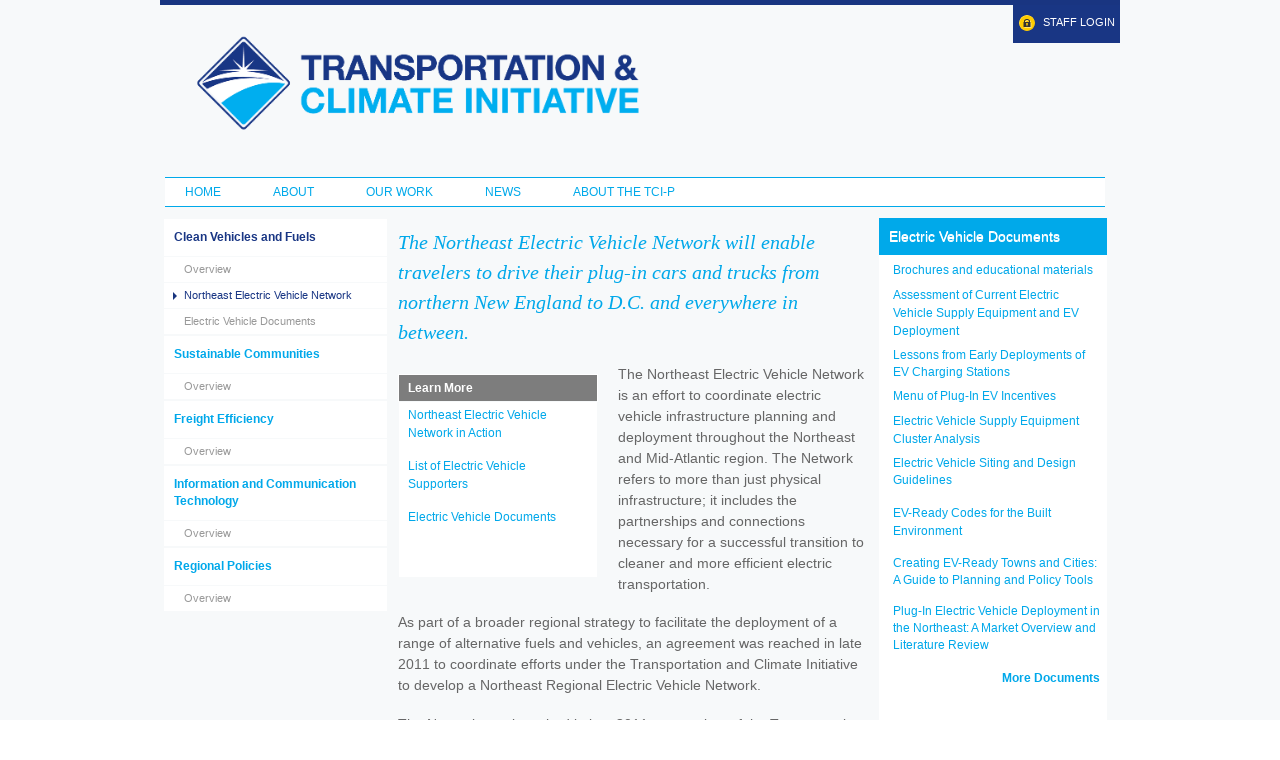

--- FILE ---
content_type: text/html; charset=utf-8
request_url: https://www.transportationandclimate.org/content/northeast-electric-vehicle-network
body_size: 6268
content:
<!DOCTYPE html PUBLIC "-//W3C//DTD XHTML 1.0 Strict//EN"
    "http://www.w3.org/TR/xhtml1/DTD/xhtml1-strict.dtd">
<html xmlns="http://www.w3.org/1999/xhtml" xml:lang="en" version="XHTML+RDFa 1.0" dir="ltr"
  xmlns:content="http://purl.org/rss/1.0/modules/content/"
  xmlns:dc="http://purl.org/dc/terms/"
  xmlns:foaf="http://xmlns.com/foaf/0.1/"
  xmlns:og="http://ogp.me/ns#"
  xmlns:rdfs="http://www.w3.org/2000/01/rdf-schema#"
  xmlns:sioc="http://rdfs.org/sioc/ns#"
  xmlns:sioct="http://rdfs.org/sioc/types#"
  xmlns:skos="http://www.w3.org/2004/02/skos/core#"
  xmlns:xsd="http://www.w3.org/2001/XMLSchema#">

<head profile="http://www.w3.org/1999/xhtml/vocab">
  <meta http-equiv="Content-Type" content="text/html; charset=utf-8" />
<meta name="Generator" content="Drupal 7 (http://drupal.org)" />
<link rel="canonical" href="/content/northeast-electric-vehicle-network" />
<link rel="shortlink" href="/node/30" />
  <title>Northeast Electric Vehicle Network | Transportation and Climate Initiative</title>
  <style type="text/css" media="all">
@import url("https://www.transportationandclimate.org/modules/system/system.base.css?snwvkg");
@import url("https://www.transportationandclimate.org/modules/system/system.menus.css?snwvkg");
@import url("https://www.transportationandclimate.org/modules/system/system.messages.css?snwvkg");
@import url("https://www.transportationandclimate.org/modules/system/system.theme.css?snwvkg");
</style>
<style type="text/css" media="all">
@import url("https://www.transportationandclimate.org/modules/field/theme/field.css?snwvkg");
@import url("https://www.transportationandclimate.org/sites/all/modules/logintoboggan/logintoboggan.css?snwvkg");
@import url("https://www.transportationandclimate.org/modules/node/node.css?snwvkg");
@import url("https://www.transportationandclimate.org/modules/search/search.css?snwvkg");
@import url("https://www.transportationandclimate.org/modules/user/user.css?snwvkg");
@import url("https://www.transportationandclimate.org/sites/all/modules/views/css/views.css?snwvkg");
</style>
<style type="text/css" media="all">
@import url("https://www.transportationandclimate.org/sites/all/modules/ctools/css/ctools.css?snwvkg");
@import url("https://www.transportationandclimate.org/sites/all/modules/gigamenu/gigamenu.css?snwvkg");
</style>
<style type="text/css" media="all">
@import url("https://www.transportationandclimate.org/sites/all/themes/gcctac/css/layout.css?snwvkg");
@import url("https://www.transportationandclimate.org/sites/all/themes/gcctac/css/style.css?snwvkg");
@import url("https://www.transportationandclimate.org/sites/default/files/color/gcctac-5e859dad/colors.css?snwvkg");
</style>
<style type="text/css" media="print">
@import url("https://www.transportationandclimate.org/sites/all/themes/gcctac/css/print.css?snwvkg");
</style>

<!--[if lte IE 7]>
<link type="text/css" rel="stylesheet" href="https://www.transportationandclimate.org/sites/all/themes/gcctac/css/ie.css?snwvkg" media="all" />
<![endif]-->

<!--[if IE 6]>
<link type="text/css" rel="stylesheet" href="https://www.transportationandclimate.org/sites/all/themes/gcctac/css/ie6.css?snwvkg" media="all" />
<![endif]-->
  <script type="text/javascript" src="https://www.transportationandclimate.org/sites/default/files/js/js_YD9ro0PAqY25gGWrTki6TjRUG8TdokmmxjfqpNNfzVU.js"></script>
<script type="text/javascript" src="https://www.transportationandclimate.org/sites/default/files/js/js_zbtAQdaSRpsM8rl197HHvYLBneyUFd6xxOqAxpabwtk.js"></script>
<script type="text/javascript">
<!--//--><![CDATA[//><!--
(function(i,s,o,g,r,a,m){i["GoogleAnalyticsObject"]=r;i[r]=i[r]||function(){(i[r].q=i[r].q||[]).push(arguments)},i[r].l=1*new Date();a=s.createElement(o),m=s.getElementsByTagName(o)[0];a.async=1;a.src=g;m.parentNode.insertBefore(a,m)})(window,document,"script","https://www.google-analytics.com/analytics.js","ga");ga("create", "UA-16011083-5", {"cookieDomain":"auto"});ga("set", "anonymizeIp", true);ga("send", "pageview");
//--><!]]>
</script>
<script type="text/javascript" src="https://www.transportationandclimate.org/sites/default/files/js/js_kiS2D8TK7QqkrbdVaVwVM-VB6rML6vSWQ3HWEnjtolQ.js"></script>
<script type="text/javascript">
<!--//--><![CDATA[//><!--
jQuery.extend(Drupal.settings, {"basePath":"\/","pathPrefix":"","setHasJsCookie":0,"ajaxPageState":{"theme":"gcctac","theme_token":"SjfObxk-7RrpDeZBnnuiqFtQvJmiMJobNW9tH2IiPK0","js":{"misc\/jquery.js":1,"misc\/jquery-extend-3.4.0.js":1,"misc\/jquery-html-prefilter-3.5.0-backport.js":1,"misc\/jquery.once.js":1,"misc\/drupal.js":1,"sites\/all\/modules\/gigamenu\/jquery.hoverIntent.minified.js":1,"sites\/all\/modules\/gigamenu\/gigamenu.js":1,"sites\/all\/modules\/google_analytics\/googleanalytics.js":1,"0":1,"sites\/all\/themes\/gcctac\/js\/main.js":1},"css":{"modules\/system\/system.base.css":1,"modules\/system\/system.menus.css":1,"modules\/system\/system.messages.css":1,"modules\/system\/system.theme.css":1,"modules\/field\/theme\/field.css":1,"sites\/all\/modules\/logintoboggan\/logintoboggan.css":1,"modules\/node\/node.css":1,"modules\/search\/search.css":1,"modules\/user\/user.css":1,"sites\/all\/modules\/views\/css\/views.css":1,"sites\/all\/modules\/ctools\/css\/ctools.css":1,"sites\/all\/modules\/gigamenu\/gigamenu.css":1,"sites\/all\/themes\/gcctac\/css\/layout.css":1,"sites\/all\/themes\/gcctac\/css\/style.css":1,"sites\/all\/themes\/gcctac\/css\/colors.css":1,"sites\/all\/themes\/gcctac\/css\/print.css":1,"sites\/all\/themes\/gcctac\/css\/ie.css":1,"sites\/all\/themes\/gcctac\/css\/ie6.css":1}},"googleanalytics":{"trackOutbound":1,"trackMailto":1,"trackDownload":1,"trackDownloadExtensions":"7z|aac|arc|arj|asf|asx|avi|bin|csv|doc(x|m)?|dot(x|m)?|exe|flv|gif|gz|gzip|hqx|jar|jpe?g|js|mp(2|3|4|e?g)|mov(ie)?|msi|msp|pdf|phps|png|ppt(x|m)?|pot(x|m)?|pps(x|m)?|ppam|sld(x|m)?|thmx|qtm?|ra(m|r)?|sea|sit|tar|tgz|torrent|txt|wav|wma|wmv|wpd|xls(x|m|b)?|xlt(x|m)|xlam|xml|z|zip"}});
//--><!]]>
</script>
  <script src="//ajax.googleapis.com/ajax/libs/jquery/1.8.1/jquery.min.js"></script>
  <script type="text/javascript">
  $(document).delegate('#edit-reset','click',function(event)
  {
    event.preventDefault();
    $('form').each(function(){
      $("input[type=text], textarea").val("");
      this.reset();
    });
   $('.views-submit-button .form-submit').click();
    return false;
  });</script>
</head>
<body class="html not-front not-logged-in two-sidebars page-node page-node- page-node-30 node-type-page" >
  <div id="skip-link">
    <a href="#main-content" class="element-invisible element-focusable">Skip to main content</a>
  </div>
    <div id="page-wrapper"><div id="page">

  <div id="header" class="without-secondary-menu"><div class="section clearfix">

          <a href="/" title="Home" rel="home" id="logo">
        <img src="https://www.transportationandclimate.org/sites/default/files/tci-logo.png" alt="Home" width="480" />
      </a>
    
          <div id="name-and-slogan" class="element-invisible">

                              <div id="site-name" class="element-invisible">
              <strong>
                <a href="/" title="Home" rel="home"><span>Transportation and Climate Initiative</span></a>
              </strong>
            </div>
                  
        
      </div> <!-- /#name-and-slogan -->
    
      <div class="region region-header">
    <div id="block-block-1" class="block block-block">

    
  <div class="content">
    <p><a class="headerlogin" href="/user/login">Staff Login</a></p>
  </div>
</div>
<div id="block-gigamenu-gigamenu-main-menu" class="block block-gigamenu">

    <h2 class="element-invisible">Main menu</h2>
  
  <div class="content">
    <div class="gigamenu-wrapper gigamenu-horizontal"><ul class="gigamenu"><li class="gigamenu-level-0 gigamenu-id-218"><a href="/">Home</a></li>
<li class="gigamenu-level-0 gigamenu-id-361"><a href="/content/about-us">About</a></li>
<li class="gigamenu-level-0 gigamenu-id-362 gigamenu-heading"><a href="/content/clean-vehicles-and-fuels">Our Work</a><ul class="gigamenu"><li class="gigamenu-level-1 gigamenu-id-363 gigamenu-heading"><a href="/content/clean-vehicles-and-fuels">Clean Vehicles and Fuels</a><ul class="gigamenu"></ul></li>
<li class="gigamenu-level-1 gigamenu-id-364"><a href="/content/sustainable-communities">Sustainable Communities</a></li>
<li class="gigamenu-level-1 gigamenu-id-365"><a href="/content/information-and-communication-technology">Information and Communication Technology</a></li>
<li class="gigamenu-level-1 gigamenu-id-366"><a href="/content/freight">Freight Efficiency</a></li>
<li class="gigamenu-level-1 gigamenu-id-827"><a href="/main-menu/exploring-regional-solutions-improve-transportation-and-reduce-emissions">Exploring Regional Policies to Reduce Emissions</a></li>
</ul></li>
<li class="gigamenu-level-0 gigamenu-id-368"><a href="/tci-news-and-updates" title="">News</a></li>
<li class="gigamenu-level-0 gigamenu-id-868 gigamenu-heading"><a href="/tci-p" title="Click here for information and updates on the TCI-P">ABOUT THE TCI-P</a><ul class="gigamenu"><li class="gigamenu-level-1 gigamenu-id-878"><a href="/TCIP-FAQ">Frequently Asked Questions</a></li>
<li class="gigamenu-level-1 gigamenu-id-869"><a href="/jurisdiction-points-of-contact">Points of Contact</a></li>
<li class="gigamenu-level-1 gigamenu-id-871"><a href="/main-menu/tcis-regional-policy-design-process-2019">2019-2020 Policy Design Process</a></li>
</ul></li>
</ul></div>  </div>
</div>
  </div>

    
    
  </div></div> <!-- /.section, /#header -->

  
  

  <div id="main-wrapper" class="clearfix"><div id="main" class="clearfix">

          <div id="sidebar-first" class="column sidebar"><div class="section">
          <div class="region region-sidebar-first">
    <div id="block-menu-menu-workgroup-navigation" class="block block-menu">

    
  <div class="content">
    <ul class="menu clearfix"><li class="first expanded active-trail"><a href="/content/clean-vehicles-and-fuels" title="" class="active-trail">Clean Vehicles and Fuels</a><ul class="menu clearfix"><li class="first leaf"><a href="/content/clean-vehicles-and-fuels" title="">Overview</a></li>
<li class="leaf active-trail"><a href="/content/northeast-electric-vehicle-network" title="" class="active-trail active">Northeast Electric Vehicle Network</a></li>
<li class="last leaf"><a href="/northeast-electric-vehicle-network-documents" title="">Electric Vehicle Documents</a></li>
</ul></li>
<li class="expanded"><a href="/content/sustainable-communities" title="">Sustainable Communities</a><ul class="menu clearfix"><li class="first last leaf"><a href="/content/sustainable-communities" title="">Overview</a></li>
</ul></li>
<li class="expanded"><a href="/content/freight" title="">Freight Efficiency</a><ul class="menu clearfix"><li class="first last leaf"><a href="/content/freight" title="">Overview</a></li>
</ul></li>
<li class="expanded"><a href="/content/information-and-communication-technology" title="">Information and Communication Technology</a><ul class="menu clearfix"><li class="first last leaf"><a href="/content/information-and-communication-technology" title="">Overview</a></li>
</ul></li>
<li class="last expanded"><a href="/main-menu/exploring-regional-solutions-improve-transportation-and-reduce-emissions" title="">Regional Policies</a><ul class="menu clearfix"><li class="first last leaf"><a href="/main-menu/five-northeast-states-and-dc-announce-they-will-work-together-develop-potential-market" title="">Overview</a></li>
</ul></li>
</ul>  </div>
</div>
  </div>
      </div></div> <!-- /.section, /#sidebar-first -->
    
    <div class="testing">
          <div id="content" class="column"><div class="section">
            <a id="main-content"></a>
          <div id="breadcrumb"><h2 class="element-invisible">You are here</h2><div class="breadcrumb"><a href="/">Home</a></div></div>
                        <h1 class="title" id="page-title">
          Northeast Electric Vehicle Network        </h1>
                          <div class="tabs">
                  </div>
                          <div class="region region-content">
    <div id="block-system-main" class="block block-system">

    
  <div class="content">
    <div id="node-30" class="node node-page node-full clearfix" about="/content/northeast-electric-vehicle-network" typeof="foaf:Document">

      <span property="dc:title" content="Northeast Electric Vehicle Network" class="rdf-meta element-hidden"></span>
  
  <div class="content clearfix">
    <div class="field field-name-body field-type-text-with-summary field-label-hidden"><div class="field-items"><div class="field-item even" property="content:encoded"><p><em><span style="font-size:20px;"><span style="font-family: georgia, serif; color:#00A8EA; ">The Northeast Electric Vehicle Network will enable travelers to drive their plug-in cars and trucks from northern New England to D.C. and everywhere in between.</span></span></em></p>
<table align="left" border="0" cellpadding="1" cellspacing="1" style="margin-right: 20px; margin-top: 10px; margin-bottom: 10px; width: 200px;">
<thead>
<tr>
<th scope="col">Learn More</th>
</tr>
</thead>
<tbody style="background-color: #FFFFFF;">
<tr>
<td>
<p><a href="../node/43">Northeast Electric Vehicle Network in Action</a></p>
<p><a href="../content/electric-vehicle-supporters">List of Electric Vehicle Supporters</a></p>
<p><a href="../northeast-electric-vehicle-network-documents">Electric Vehicle Documents</a></p>
<p> </p>
</td>
</tr>
</tbody>
</table>
<p>The Northeast Electric Vehicle Network is an effort to coordinate electric vehicle infrastructure planning and deployment throughout the Northeast and Mid-Atlantic region. The Network refers to more than just physical infrastructure; it includes the partnerships and connections necessary for a successful transition to cleaner and more efficient electric transportation. </p>
<p>As part of a broader regional strategy to facilitate the deployment of a range of alternative fuels and vehicles, an agreement was reached in late 2011 to coordinate efforts under the Transportation and Climate Initiative to develop a Northeast Regional Electric Vehicle Network.</p>
<p>The Network was launched in late 2011 as a project of the Transportation and Climate Initiative (TCI). Funding for the initiative was provided in part by a nearly $1 million Electric Vehicle readiness grant from the U.S. Department of Energy, which was awarded to NYSERDA on behalf of TCI.</p>
<p>States are continuing to develop the partnerships needed in both the public and private sector to build a robust network of charging stations throughout the region. <a href="http://www.transportationandclimate.org/content/electric-vehicle-supporters">More than 100 companies, organizations, and jurisdictions</a> pledged to work with the Northeast Electric Vehicle Network to support electric vehicle use.</p>
<p>Through the Northeast Electric Vehicle Network, northeastern states worked to lay the groundwork for the region to lead the way in the deployment of electric vehicles (EVs), capturing the many economic, jobs, and environmental benefits associated with EVs. Participating states also engaged in important planning work to remove barriers to the widespread adoption of electric vehicles and ensure that public charging stations are placed in strategic locations that both maximize usage and facilitate interstate travel.  </p>
<p>Through the Northeast Electric Vehicle Network, TCI states have worked together to:</p>
<ul>
<li>Develop partnerships with the private sector, utilities, and other public entities.</li>
<li>Encourage the streamlining of permits for the installation of home and public charging stations and remove other barriers.</li>
<li>Coordinate regional, state, and local planning to ensure that charging stations are placed in locations that maximize both local and regional travel.</li>
<li>Ensure a consistent experience for electric vehicle users.</li>
</ul>
<div> </div>
<div><span style="font-size: 1.385em; font-weight: bold;">Contact Us</span></div>
<div> </div>
<p><span style="font-size:14px;">With questions or comments about the work of the Northeast Electric Vehicle Network or current TCI work on clean vehicles and fuels, contact the Georgetown Climate Center at <a href="mailto:climate@georgetown.edu">climate@georgetown.edu</a></span><span style="font-family:arial,helvetica,sans-serif;"><span style="font-size:14px;">.</span></span></p>
</div></div></div>  </div>

  
  
</div>
  </div>
</div>
  </div>
      
    </div></div> <!-- /.section, /#content -->

    
      <div id="sidebar-second" class="column sidebar"><div class="section">
          <div class="region region-sidebar-second">
    <div id="block-block-15" class="block block-block">

    <h2>Electric Vehicle Documents</h2>
  
  <div class="content">
    <div style="margin-left: 7px; margin-bottom: 7px; margin-right: 7px;">
<p style="margin-left: 7px; margin-bottom: 7px;"><a href="http://www.transportationandclimate.org/northeast-electric-vehicle-network-documents#brochures">Brochures and educational materials</a></p>
<p style="margin-left: 7px; margin-bottom: 7px;"><a href="http://www.transportationandclimate.org/assessment-current-evse-and-ev-deployment" style="line-height: 1.538em;">Assessment of Current Electric Vehicle Supply Equipment and EV Deployment </a></p>
<p style="margin-left: 7px; margin-bottom: 7px;"><a href="http://www.transportationandclimate.org/lessons-early-deployments-electric-vehicle-charging-stations">Lessons from Early Deployments of EV Charging Stations</a></p>
<p style="margin-left: 7px; margin-bottom: 7px;"><a href="http://www.transportationandclimate.org/menu-plug-electric-vehicle-incentives">Menu of Plug-In EV Incentives</a></p>
<p style="margin-left: 7px; margin-bottom: 7px;"><a href="http://www.transportationandclimate.org/electric-vehicle-supply-equipment-cluster-analysis" style="line-height: 1.538em;">Electric Vehicle Supply Equipment Cluster Analysis</a></p>
<div style="margin-left: 7px; margin-bottom: 7px;">
<p><a href="http://www.transportationandclimate.org/siting-and-design-guidelines-electric-vehicle-supply-equipment">Electric Vehicle Siting and Design Guidelines</a></p>
<p><a href="http://www.transportationandclimate.org/ev-ready-codes-built-environment" style="line-height: 1.538em;">EV-Ready Codes for the Built Environment</a></p>
<p><a href="http://www.transportationandclimate.org/creating-ev-ready-towns-and-cities-guide-planning-and-policy-tools">Creating EV-Ready Towns and Cities: A Guide to Planning and Policy Tools</a></p>
<p><a href="http://www.transportationandclimate.org/tci-releases-report-status-electric-vehicles-northeast-0">Plug-In Electric Vehicle Deployment in the Northeast: A Market Overview and Literature Review</a></p>
<p style="text-align: right;"><strong style="line-height: 1.538em;"><a href="http://www.transportationandclimate.org/northeast-electric-vehicle-network-documents" style="line-height: 1.538em;">More Documents</a></strong></p>
</div>
</div>
<p> </p>
  </div>
</div>
  </div>
      </div></div> <!-- /.section, /#sidebar-second -->
    </div>
  </div></div> <!-- /#main, /#main-wrapper -->

  
  <div id="footer-wrapper"><div class="section">

    
          <div id="footer" class="clearfix">
          <div class="region region-footer">
    <div id="block-block-11" class="block block-block">

    
  <div class="content">
    <p> </p>
<p><em><span style="font-size: .9em;">Information and documents published under the Transportation and Climate Initiative (TCI) name represent work produced in support of the TCI or its projects. Information contained on this site does not necessarily reflect the positions of individual jurisdictions or agencies unless explicitly stated.</span>  </em></p>
  </div>
</div>
  </div>
      </div> <!-- /#footer -->
    
  </div></div> <!-- /.section, /#footer-wrapper -->

</div></div> <!-- /#page, /#page-wrapper -->
  </body>
</html>


--- FILE ---
content_type: text/css
request_url: https://www.transportationandclimate.org/sites/default/files/color/gcctac-5e859dad/colors.css?snwvkg
body_size: 33
content:

/* ---------- Color Module Styles ----------- */

body,
body.overlay {
  color: #666666;
}
.comment .comment-arrow {
  border-color: #f7f9fa;
}
#page,
#main-wrapper,
#main-menu-links li a.active,
#main-menu-links li.active-trail a {
  background: #f7f9fa;
}
.tabs ul.primary li a.active {
  background-color: #f7f9fa;
}
.tabs ul.primary li.active a {
  background-color: #f7f9fa;
  border-bottom: 1px solid #f7f9fa;
}
#header {
  background-color: #f7f9fa;
  background-image: -moz-linear-gradient(top, #f7f9fa 0%, #f7f9fa 100%);
  background-image: -ms-linear-gradient(top, #f7f9fa 0%, #f7f9fa 100%);
  background-image: -o-linear-gradient(top, #f7f9fa 0%, #f7f9fa 100%);
  background-image: -webkit-gradient(linear, left top, left bottom, color-stop(0, #f7f9fa), color-stop(1, #f7f9fa));
  background-image: -webkit-linear-gradient(top, #f7f9fa 0%, #f7f9fa 100%);
  background-image: linear-gradient(top, #f7f9fa 0%, #f7f9fa 100%);
}
a {
  color: #00a8ea;
}
a:hover,
a:focus {
  color: #10bcff;
}
a:active {
  color: #47ccff;
}
.sidebar .block {
  background-color: #f7f9fa;
  border-color: #f7f9fa;
}
#page-wrapper,
#footer-wrapper {
  background: #1c1c1c;
}
.region-header,
.region-header a,
.region-header li a.active,
#name-and-slogan,
#name-and-slogan a,
#secondary-menu-links li a {
  color: #fffeff;
}


--- FILE ---
content_type: text/plain
request_url: https://www.google-analytics.com/j/collect?v=1&_v=j102&aip=1&a=2062340136&t=pageview&_s=1&dl=https%3A%2F%2Fwww.transportationandclimate.org%2Fcontent%2Fnortheast-electric-vehicle-network&ul=en-us%40posix&dt=Northeast%20Electric%20Vehicle%20Network%20%7C%20Transportation%20and%20Climate%20Initiative&sr=1280x720&vp=1280x720&_u=YEBAAEABAAAAACAAI~&jid=80016466&gjid=426990799&cid=806708711.1768990594&tid=UA-16011083-5&_gid=1589776905.1768990594&_r=1&_slc=1&z=1322935882
body_size: -455
content:
2,cG-6RMHF2M2P9